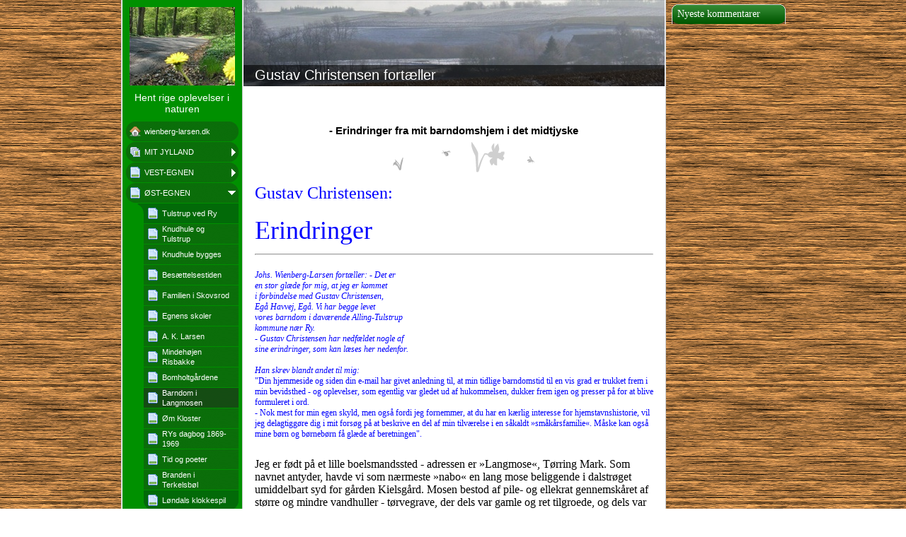

--- FILE ---
content_type: text/html
request_url: https://wienberg-larsen.dk/23966544.html
body_size: 26598
content:

<!DOCTYPE HTML PUBLIC "-//W3C//DTD HTML 4.01 Transitional//EN" "http://www.w3.org/TR/html4/loose.dtd">
<html class="fullHeight" lang="da-DK" dir="ltr">
	<head>
		<title>Barndom i Langmosen - www.wienberg-larsen.dk</title>
			<meta http-equiv="content-type" content="text/html;charset=UTF-8">
		<meta http-equiv="Pragma" content="no-cache">
		<meta http-equiv="Expires" content="-1">
		<meta http-equiv="imagetoolbar" content="no">
		
        <link rel="canonical" href="https://www.wienberg-larsen.dk/23966544">
		
		
        











<link rel="manifest" href="/manifest.json">
<link rel="yandex-tableau-widget" href="/yandex-browser-manifest.json">

		
		<meta content="123hjemmeside.dk" property="og:site_name"><meta content="1280" property="og:image:width"><meta content="1280" property="og:image:height"><meta content="Barndom i Langmosen - www.wienberg-larsen.dk" property="og:description"><meta content="images/i286260064294548822._szw1280h1280_.jpg" property="og:image:url"><meta content="images/i286260064294548903._szw1280h1280_.jpg" property="og:image:url">
				<meta name="description" content="Barndom i Langmosen - www.wienberg-larsen.dk">		

		
		<link rel="stylesheet" type="text/css" media="all" href="css/global.css">
<link rel="stylesheet" type="text/css" media="all" href="CssForwarder_2.css">
<!--[if lt IE 7]>
<link rel="stylesheet" type="text/css" media="all" href="/userpages/pages/CssForwarder.css?location=root&amp;style=stdButton_ie6.css&amp;version=1.1.0" />
<![endif]-->
<link rel="stylesheet" type="text/css" media="all" href="CssForwarder_1.css">
<link rel="stylesheet" type="text/css" media="all" href="CssForwarder.css">
<!--[if lt IE 7]>
<link rel="stylesheet" type="text/css" media="all" href="/userpages/pages/CssForwarder.css?location=userpages&amp;style=usermenu_rounded_ie6.css&amp;version=1.1.0" />
<![endif]-->
<!--[if lt IE 8]>
<link rel="stylesheet" type="text/css" media="all" href="/userpages/pages/CssForwarder.css?location=userpages&amp;style=usermenu_ie7.css&amp;version=1.1.0" />
<![endif]-->
<link rel="stylesheet" type="text/css" media="all" href="CssForwarder_4.css">
<link rel="stylesheet" type="text/css" media="print" href="css/print.css">
<link rel="stylesheet" type="text/css" media="all" href="css/jquery.fancybox-2.1.5.css">
<link rel="stylesheet" type="text/css" media="all" href="css/player.css">
<link rel="stylesheet" type="text/css" media="all" href="DynamicBackground.css">
<link rel="stylesheet" type="text/css" media="all" href="CssForwarder_7.css">
<link rel="stylesheet" type="text/css" media="all" href="usercss_49.css">
<link rel="stylesheet" type="text/css" media="all" href="css/pagecomments.css">
<!--[if lt IE 7]>
<link rel="stylesheet" type="text/css" media="all" href="/c/css/pagecomments_ie6.css?_v=2ecfc6a1c53ae2bd0b8618296712ca55" />
<![endif]-->

		<script type="text/javascript" src="js/jquery-1.6.1.min.js"></script>
<script type="text/javascript" src="js/jquery-migrate-1.2.1.min.js"></script>
<script type="text/javascript" src="js/simplesite.util.browserdetect.js"></script>
<script type="text/javascript" src="js/simplesite.util.email.js"></script>
<script type="text/javascript" src="js/public-1.4.0.js"></script>
<!--[if lt IE 7]>
<script type="text/javascript" src="/css/unitpngfix-1.0.2.jsx"></script>
<![endif]-->
<script type="text/javascript" src="js/userpages_showpage.js"></script>
<script type="text/javascript" src="js/jquery.fancybox.pack-2.1.5.js"></script>
<script type="text/javascript" src="js/jquery.corner.min.js"></script>
<script type="text/javascript" src="js/pagecomments.js"></script>
<script type="text/javascript" src="js/jquery.cookies.2.1.0.min.js"></script>
<script type="text/javascript" src="https://www.google.com/recaptcha/api.js?render=explicit&amp;hl=da"></script>

		
	</head>
	<body bgcolor="white" topmargin="0" leftmargin="0" marginheight="0" marginwidth="0" onload="InitOnLoad()" class="fullHeight">  
	<form method="post" action="/userPages/pages/ShowPage.aspx" id="Form1" class="fullHeight">
<div class="aspNetHidden">
<input type="hidden" name="__VIEWSTATE" id="__VIEWSTATE" value="/wEPDwUKMTY2NDEzMjMwNA8WBB4LUmVxdWVzdERhdGEylQ4AAQAAAP////[base64]/////wkFAAAABfr///8vZWxrLmhwLlRlbXBsYXRlSW50ZXJmYWNlTGlicmFyeS5IYW5kbGluZ09wdGlvbnMBAAAAB3ZhbHVlX18AEAQAAAAAAAAAAAAAAAD/////AP///////////////[base64]////8PZAICD2QWBmYPFQEAZAIBD2QWBGYPFQITbWVudWl0ZW1fcGhvdG9hbGJ1bQZjbG9zZWRkAgEPFQELTUlUIEpZTExBTkRkAgMPFgIfBgL/////D2QCAw9kFgZmDxUBAGQCAQ9kFgRmDxUCDm1lbnVpdGVtX2JsYW5rBmNsb3NlZGQCAQ8VAQpWRVNULUVHTkVOZAIDDxYCHwYC/////[base64]/////D2QCBg9kFgZmDxUBAGQCAQ9kFgRmDxUCDm1lbnVpdGVtX2JsYW5rBmNsb3NlZGQCAQ8VARlGT0xLLCBGJiMxOTg7IG9nIEJJTExFREVSZAIDDxYCHwYC/////w9kAgcPZBYGZg8VAQBkAgEPZBYEZg8VAhNtZW51aXRlbV9waG90b2FsYnVtBmNsb3NlZGQCAQ8VARJSWS1LTEFTU0VOIDE5NTYtNTdkAgMPFgIfBgL/////D2QCCA9kFgZmDxUBDm1lbnVfbGFzdF9pdGVtZAIBD2QWBGYPFQISbWVudWl0ZW1fY29udGFjdG1lBmNsb3NlZGQCAQ8VAQdLb250YWt0ZAIDDxYCHwYC/////[base64]/[base64]/[base64]/[base64]/[base64]/DzEnZA==">
</div>

		
		
		
		<div id="wrapper" class="wrapper fullHeight">
			<div class="centerPage fullHeight">
				<table id="centerTable" border="0" cellspacing="0" cellpadding="0" height="100%">
				<tr>
					<td class="fullHeight" valign="top">
						<table width="939" height="100%" border="0" cellspacing="0" cellpadding="0">
							<tr>
								<td id="centerTableContentCell" class="fullHeight" valign="top">
									<table id="centerTableContentTable" width="770" border="0" bgcolor="white" cellspacing="0" cellpadding="0" height="100%">
									<tr>
										<td valign="top" bgcolor="#cccccc" width="1"><img src="images/1x1pix_trans.gif" alt width="1" height="1" border="0"></td>
										<td valign="top" bgcolor="white" width="1"><img src="images/1x1pix_trans.gif" alt width="1" height="1" border="0"></td>
										
<td class="noprint" valign="top" bgcolor="009000" width="169">
<div class="menuPlace user_menu_container ">
		<div id="menutop">
		<img class="cmppicture" style="position: relative; top: 0; left: 0;" name="menu1_menupicture" id="menu1_menupicture" src="images/i286260064245383596._szw149h112_.jpg" border="0" align="top">
		
		<div class="menuTxt oneLineSpace"><span id="menu1_lbTitle">Hent rige oplevelser i naturen</span></div></div>
		
	<ul>

	<li class="menu_first_item">
<div class="menuitem_frontpage"><a class href="23966557.html"><span class="text_holder"><span>wienberg-larsen.dk</span></span></a></div>
	
	</li>

	<li class>
<div class="menuitem_photoalbum"><a class="closed" href="23966523.html"><span class="text_holder"><span>MIT JYLLAND</span></span></a></div>
	
	</li>

	<li class>
<div class="menuitem_blank"><a class="closed" href="23966551.html"><span class="text_holder"><span>VEST-EGNEN</span></span></a></div>
	
	</li>

	<li class=" menu_opened_item">
<div class="menuitem_blank"><a class="opened" href="23966536.html"><span class="text_holder"><span>&#216;ST-EGNEN</span></span></a></div>
	
		<ul>
		<li class="submenu_first_item">
<div class="menuitem_maps"><a class href="28599673.html"><span class="text_holder"><span>Tulstrup ved Ry</span></span></a></div></li><li class>
<div class="menuitem_blank"><a class href="23966539.html"><span class="text_holder"><span>Knudhule og Tulstrup</span></span></a></div></li><li class>
<div class="menuitem_blank"><a class href="23966530.html"><span class="text_holder"><span>Knudhule bygges</span></span></a></div></li><li class>
<div class="menuitem_standardpage"><a class href="26666008.html"><span class="text_holder"><span>Bes&#230;ttelsestiden</span></span></a></div></li><li class>
<div class="menuitem_blank"><a class href="23966529.html"><span class="text_holder"><span>Familien i Skovsrod</span></span></a></div></li><li class>
<div class="menuitem_blank"><a class href="23966540.html"><span class="text_holder"><span>Egnens skoler</span></span></a></div></li><li class>
<div class="menuitem_blank"><a class href="23966528.html"><span class="text_holder"><span>A.  K.  Larsen</span></span></a></div></li><li class>
<div class="menuitem_blank"><a class href="23966547.html"><span class="text_holder"><span>Mindeh&#248;jen Risbakke</span></span></a></div></li><li class>
<div class="menuitem_blank"><a class href="23966542.html"><span class="text_holder"><span>Bomholtg&#229;rdene</span></span></a></div></li><li class="selected">
<div class="menuitem_blank"><a class href="23966544.html"><span class="text_holder"><span>Barndom i Langmosen</span></span></a></div></li><li class>
<div class="menuitem_blank"><a class href="23966537.html"><span class="text_holder"><span>&#216;m Kloster</span></span></a></div></li><li class>
<div class="menuitem_blank"><a class href="26804649.html"><span class="text_holder"><span>RYs dagbog 1869-1969</span></span></a></div></li><li class>
<div class="menuitem_blank"><a class href="26666018.html"><span class="text_holder"><span>Tid og poeter</span></span></a></div></li><li class>
<div class="menuitem_blank"><a class href="23966534.html"><span class="text_holder"><span>Branden i Terkelsb&#248;l</span></span></a></div></li><li class="submenu_last_item">
<div class="menuitem_blank"><a class href="26666015.html"><span class="text_holder"><span>L&#248;ndals klokkespil</span></span></a></div></li>
		</ul>
		
	</li>

	<li class>
<div class="menuitem_blank"><a class="closed" href="24155281.html"><span class="text_holder"><span>TONER og TAKT</span></span></a></div>
	
	</li>

	<li class>
<div class="menuitem_blank"><a class="closed" href="24155280.html"><span class="text_holder"><span>FOLK, F&#198; og BILLEDER</span></span></a></div>
	
	</li>

	<li class>
<div class="menuitem_photoalbum"><a class="closed" href="24070187.html"><span class="text_holder"><span>RY-KLASSEN 1956-57</span></span></a></div>
	
	</li>

	<li class="menu_last_item">
<div class="menuitem_contactme"><a class="closed" href="24155262.html"><span class="text_holder"><span>Kontakt</span></span></a></div>
	
	</li>

	</ul>

		


		
		<table>
            <tr align="left"> 
                
              <td align="left">
              
              <style> 
                    .imgbottombanner 
                    {
                        display: block;
                        height: 49px;
                        width: 149px;
                        background-image: url('images/da-DK_logo-banner-dark.png');
                    }
                </style>
              </td>
            </tr>
		</table>

		

	

	

	

	

	

	


	</div>
</td>
					
										

				<!-- <div id="_ctl0_pnlMainTemplate">
	 -->
					<td valign="top" bgcolor="#cccccc" width="1"><img src="images/1x1pix_trans_1.gif" alt width="1" height="1" border="0"></td>
					<td valign="top" bgcolor="white" width="1"><img src="images/1x1pix_trans_1.gif" alt width="1" height="1" border="0"></td>
					<td valign="top" class="tmpMain user_content user_content_lightbg ">
					<div class="tmpMainBox">
						<div class="user_top">
							<div class="div_outer">
								<div class="div_middle">
									<h1 class="div_inner user_title">
										Gustav Christensen fort&#230;ller
									</h1>
								</div>
							</div>
							<div class="user_top_bg"></div>
							<div class="user_top_image"></div>
						</div>
						<div class="twoLineSpace"></div>
						


						<div class="twoLineSpace"></div>
							<div class="tmpMainPicBox">
								<div class="tmpMainPicSubBox">
									<h2 class="tmpMainRow1">
										- Erindringer fra mit barndomshjem i det midtjyske
									</h2>
								</div>
							</div>
							<div class="user_divider_box"><div class="user_divider"></div></div>
							<div class="tmpMainPicBox">
								<div class="tmpMainPicSubBox">
									<div class="tmpMainRich"><span class="rtbBox">
		<p>
				<font class="rtb4">
						<font color="#0000ff">
								<font face="Georgia">
										<font class="rtb5">Gustav Christensen:</font>
										<br>
										<br>
										<font class="rtb6">Erindringer</font>
								</font>
						</font>
				</font>
		</p>
		<p>
				<font color="#0000ff" face="Georgia">
				</font>
		</p>
		<font color="#0000ff" face="Georgia">
				<hr>
				<br>
		</font>
		<font color="#0000ff">
				<font face="Georgia">
						<font class="rtb3">
								<i>Johs. Wienberg-Larsen fortæller: - Det er<br>en stor glæde for mig, at jeg er kommet<br>i forbindelse med Gustav Christensen,<br>Egå Havvej, Egå. Vi har begge levet<br>vores barndom i daværende Alling-Tulstrup<br>kommune nær Ry.<br>- Gustav Christensen har nedfældet nogle af<br>sine erindringer, som kan læses her nedenfor.<br><br>Han skrev blandt andet til mig:</i> <br>"Din hjemmeside og siden din e-mail har givet anledning til, at min tidlige barndomstid til en vis grad er trukket frem i min bevidsthed - og oplevelser, som egentlig var gledet ud af hukommelsen, dukker frem igen og presser på for at blive formuleret i ord.<br>- Nok mest for min egen skyld, men også fordi jeg fornemmer, at du har en kærlig interesse for hjemstavnshistorie, vil jeg delagtiggøre dig i mit forsøg på at beskrive en del af min tilværelse i en såkaldt »småkårsfamilie«. Måske kan også mine børn og børnebørn få glæde af beretningen". </font>
				</font>
		</font>
		<p>
				<br>
				<font face="Georgia">
						<font color="#000000" class="rtb4">Jeg er født på et lille boelsmandssted - adressen er »Langmose«, Tørring Mark. Som navnet antyder, havde vi som nærmeste »nabo« en lang mose beliggende i dalstrøget umiddelbart syd for gården Kielsgård. Mosen bestod af pile- og ellekrat gennemskåret af større og mindre vandhuller - tørvegrave, der dels var gamle og ret tilgroede, og dels var så nye, at de stadig var i brug. Som yngste barn - efternøler - i en søskendeflok på 6 blev jeg bestandig belært om, hvor farlig mosen var. Alligevel er jeg plumpet i et par gange - jeg kan næsten smage det rødbrune mosevand endnu. <br>Min mor hed Ane Marie Sørine Christensen f. Sørensen. Hun var opvokset på stedet hos sine bedsteforældre som »uægte« barn af datteren Maren. Der kom også en søn til med samme status som min mors. Jeg husker min bedstemor som en rigtig sød - om end ret bestemt - dame, der, så langt jeg kan mindes, var et særdeles aktivt medlem af Frelsens Hær i Århus!<br>Jeg var helt sikkert hendes »kæledægge« - måske fordi hun øjnede visse muligheder for, at hendes yngste barnebarn kunne »blive til noget«. Hun forærede mig min første violin, da jeg var 8-9 år. Og senere, da hun ikke længere kunne klare grebene, fik jeg som teenager hendes guitar. Jeg er lidt glad for, at hun oplevede, at jeg fik fast ansættelse som lærer i Odense i 1953. <br>Min fars navn var Kristian Johannes Christensen. Han var på egnen kun kendt som Kristian Bødker (udtalt Bøker) - han var nemlig ældste søn af Rasmus Christensen, der som bødker i en menneskealder bl.a. fremstillede smørdritler til Søkilde Mejeri. Jeg har ofte som barn fået udpeget min fars fødehjem - et lille hus på østsiden af vejen over for mejeriet. Den dag i dag sidder altid i mit bælte den kraftige sølv(ur)kæde, som min bedstefar fik af mejeriet, da han havde leveret dritler i 25 (40?) år. Nu passer den hele tiden godt på min kære lommekniv! <br>Mine forældre blev gift i en meget ung alder - de var vist under 20 år. Mon ikke min ældste søster var på vej? De havde en meget hård tid de første år - bl.a. blev min far indkaldt som soldat, og da det jo var under 1. verdenskrig lå han inde i flere år med tjeneste hos den såkaldte sikringsstyrke. Senere overtog de stedet Langmose, og jeg har ladet mig fortælle, at de i løbet af tyverne ved hårdt slid fik oparbejdet et lille mønsterlandbrug - far havde på et vist tidspunkt 8 køer! Far kørte også i den periode mælk til Søkilde alle ugens dage. Imidlertid blev far og mor indfanget af den indremissionske vækkelse, der i de år gik over landet.<br>Én af sognets store gårdmænd bebrejdede da min far, at han kørte mælk på helligdagen, og så måtte det jo nødvendigvis stoppe! Dermed forsvandt en god indtægtskilde for et lille brug, og det begyndte at gå ned ad bakke - kulminerende i tredivernes krisetid, som jeg så tydeligt selv har oplevet. <br><br><font class="rtb5">Skolen i Vennely<br></font>Min skoletid tog sin begyndelse april 1939 i »betteklas« på Javngyde (Jaungyde) Markskole, der lå ved et lille vejkryds kaldet Vennely. Ud over skolen var her en købmandshandel, en smedje og en telefoncentral. De 2 km mellem hjemmet og skolen blev tilbagelagt til fods - på udturen mødte jeg som regel mine to yngste søstre for hjemadgående. De gik i »storeklas« på den tid. Vores lærer hed Alfred Christensen, og han havde hvervet som kirkesanger i Tulstrup Kirke, hvor lærer Per Sørensen fra Javngyde var organist. </font>
						<br>
				</font>
		</p>
		<font color="#0000ff" face="Georgia">
				<hr>
		</font>
</span>
									</div>
									<div class="twoLineSpace"></div>
									<span id="_ctl0_autoName_1__ctl0_autoName_3_PictureShowCont1_picText" class="cmpPictureSubtitle invisible" data-imageid="_ctl0_autoName_1__ctl0_autoName_3_PictureShowCont1" data-sitever="DK">Gustav p&#229; arbejde i t&#248;rvene - sammen med to nabodrenge.
</span><img class="cmppicture" style="position: relative; top: 0; left: 0;" name="_ctl0_autoName_1__ctl0_autoName_3_PictureShowCont1" id="_ctl0_autoName_1__ctl0_autoName_3_PictureShowCont1" src="images/i286260064294548822._szw530h275_.jpg" border="0" align="top" data-bigimage="images/i286260064294548822._szw1280h1280_.jpg">


									<div class="tmpMainPicText">Gustav p&#229; arbejde i t&#248;rvene - sammen med to nabodrenge.

									</div>
								</div>
							</div>
							<div class="twoLineSpace"></div>
						
<!-- Skin: temp -->


						<div class="twoLineSpace"></div>
							<div class="tmpMainPicBox">
								<div class="tmpMainPicSubBox">
									<h2 class="tmpMainRow1">
										Husker pastor Wienberg
									</h2>
								</div>
							</div>
							<div class="user_divider_box"><div class="user_divider"></div></div>
							<div class="tmpMainPicBox">
								<div class="tmpMainPicSubBox">
									<div class="tmpMainRich"><span class="rtbBox">
		<font class="rtb4">
				<p>
						<font color="#000000" face="Georgia">Selv om hjemmets »åndelige næring« mest blev indtaget i Tørring Missionshus og senere fordøjet ved »samtalemøder« rundt om i hjemmene, havde mine forældre stor veneration over for kirken, og vi kom der meget ofte. Derfor husker jeg fra den tid pastor Ernst J. Wienberg.<br>Wienberg var jo vores sognepræst, og jeg har en nogenlunde klar erindring om, at han interesserede sig for vandrebevægelsen - de såkaldte »vandrefugle«. Jeg mener også at kunne huske, at Knudhule Vandrehjem blev skabt af ham - vi badede jo i søen lige overfor om aftenen i sommertiden. <br>Jeg har endnu min originale dåbsattest udfyldt og underskrevet af sognepræst Ernst J. Wienberg. Tydeligt i min erindring står den sørgelige nyhed om hans død. Stor var bekymringen i mit hjem for enken, Elly, og de fire børn. Og så ventede hun oven i købet en lille. Hvor lang tid der gik, ved jeg ikke, men »sorg blev til glæde vendt«, da det blev kendt, at barnet skulle op til »Ejnar Larsens«, der jo ikke selv var blevet velsignet med børn.<br>Charlotte og Ejnar Larsen kendte jeg udmærket - bl.a. fra samtalemøderne. Ejnar Larsen husker jeg som en stor, rar og sindig mand, hvis sprog bestandig forblev en gåde for mig. Jeg oplevede det vist som en slags fynsk. Men når jeg genkalder mig det i dag, vil jeg snarere tro, at han talte en nordenfjords dialekt. Konen husker jeg ikke så nøje.<br>Forbindelsen med »kredsen« i Alling-Tulstrup sogn blev svagere, da vi senere flyttede til Ry.<br><br><font class="rtb5">Mit barndomshjem</font><br>I mit hjem blev der talt et sprog, der vel kan betegnes som bredt midtjysk. Mest karakteristisk er det nok, at »ikke« hed »it« - og ikke som længere vestpå »æ« og nordpå det dybe »a«. Dialekten er ikke så forskellig fra den, jeg bruger, når jeg taler med indfødte her fra egnen omkring Egå - selvfølgelig mest folk på min egen alder eller ældre. I de situationer er det dejligt, at man aldrig har glemt sit egentlige »modersmål«.<br>De forskellige lokaliteter i hjemmets nærmeste omgivelser havde bestemte navne, som sikkert kun hjemmets indvånere helt forstod. Det lød jo flot, når vi sagde »omme i plantagen«. Den bestod såmænd kun af tre rækker elmetræer - ganske vist af en anseelig størrelse - plantet tæt op ad kostalden som læ mod den ofte barske vestenvind. Udtryk som »henne ved den store sten« - vi havde også noget, der hed »den bette sten« - er straks mere forståelige selv for udefra kommende. Når vi snakkede om »kjelden« (kilden?), mente vi den gamle, åbne brønd, som lå i hjørnet af toften - nu kun hjemsted for tudser og myggelarver, men stadig et farligt sted, som var absolut forbudt område for små børn. Benævnelsen »ved masten« har sin forklaring i det forhold, at vores nærmeste nabo - et lille gartneri midt i mosen - havde telefon og følgelig en telefonmast placeret i skellet op til markvejen, som førte om til os. Hos os var der hverken telefon eller »elektrisk« - vi klarede os fint med petroleum og adgang til naboens telefon i nødstilfælde.<br><br><font class="rtb5">I »krummet«</font><br>»Henne ved huset« er absolut uforståeligt, når man tænker på de faktiske forhold. En 2-300 meter henne ad markvejen - i »krummet« - med mosen til syd og bakken i nord lå en lille jordlod, hvor vi om sommeren plukkede jordbær og hindbær, og hvor der kunne avles en smule kartofler til spisebrug. Her havde vist ligget et hus - efter sigende min tipoldefars oprindelige hjem - sidst brugt som en slags aftægtsbolig, efter at min oldefar havde rejst de tre små længer, som ejendommen dengang bestod af. Der var stort set ingen spor efter huset, men navnet var blevet hængende.<br>Vi skulle »hen til huset« - min mor og jeg. Jeg har vel været 4-5 år. Og vi skulle hente kartoflerne til middagsmaden. Gartnerens Ragnhild kom forbi, og noget har der vel altid været at snakke om - i hvert fald var jeg en stund overladt til eget tidsfordriv. Det bestod i at hugge den spidse greb i jorden og trække den op igen i en så hurtig takt som muligt - selvfølgelig med det resultat, at en af grebens grene smuttede ned og op igennem min højre fod - og den nye, brune gummisko. Konerne blev vel en anelse chokerede, og foden blev kigget efter - én lille rød plet for oven og én nedenunder var, hvad der kunne ses. »Den har heldigvis ikke ramt benet« blev der vist sagt, og »gummisålen har nok renset spidsen«. Da vi kom hjem med kartoflerne fik jeg rigeligt med lapissalve på og en forbinding om foden. Jeg mindes ikke at have været »til doktors«.<br>Men eftervirkningerne var nu ret voldsomme. I lang tid kunne jeg ikke støtte på højre fod og var derfor henvist til at humpe rundt inde i huset - hvilket var ret kedeligt. Det var i høstens tid. Vi havde kun slåmaskine, men naboen bag bakken mod syd havde netop anskaffet en selvbinder, og da han jævnligt fik lov til at gå på jagt i vores roemark, var han så flink at assistere med høstning af både byg og rug på vores små stykker. Ingenting kunne man følge med i fra stuehusets vinduer, men jeg måtte nødvendigvis opleve det moderne vidunder, der larmede rundt på marken med hele tre heste for. Min mor, der altid har haft sans og fornemmelse for andres behov, fandt på råd. Den gamle barnevogn, der ellers for altid var sat på loftet, kom frem igen. Jeg måtte lide den tort - skubbet og trukket af storesøstrene og drillet som »bette dengse« - at sidde sammenfoldet i et for længst kasseret køretøj for at kunne få tilfredsstillet min nysgerrighed over for den moderne teknik. Oplevelsen var heldigvis stor nok til at bære forsmædelsen - og nysgerrigheden har aldrig forladt mig.<br><br><font class="rtb5">Cyklen</font><br>Jeg skulle lære at cykle. Det har nok været et års tid senere, og »tøserne« - det kaldte jeg dem, som gengæld for »dengse« - havde forlængst tilegnet sig denne færdighed. Vi havde ingen cykler selv, så hjælpemidlet var en stor, rusten damecykel, hvis styr kun havde svage antydninger af en tidligere forkromning og som absolut ikke havde mindste rest tilbage af håndtag. Den var naturligvis alt for stor - sadlen kunne ikke nås, pedalerne var for lange til de korte ben, og styret kunne kun holdes med et krampagtigt »underhåndsgreb«. Stående på pedalerne med én af tøserne som balanceholder gik det frem og tilbage ad den hullede markvej - nogenlunde, indtil farten på et tidspunkt blev for høj. Jeg fik en fornemmelse af, at sikkerhedsgrebet - trods højtidelige løfter - var sluppet. Jeg måtte se efter, og det medførte, som man kan sige sig selv, et styrt.<br>Et styrt, som skulle vise sig at være mere uheldigt end som så. Styret var røget ind i munden med det resultat, at mundvigen var flækket et par centimeter op ad kinden. Denne gang måtte vi »til doktors« - hvordan vi kom til Laasby, husker jeg ikke. Det har nok været bag på mors cykel eller på stangen hos far. Men jeg husker, at det gjorde helvedes ondt, da doktoren satte kinden sammen med klemmer. <br>Det blev en tid fuld af prøvelser. Min mund var kun en lille revne i venstre side, og enhver tyggebevægelse var udelukket. Synke kunne jeg næsten ikke, fordi det gjorde ondt i halsen. Ikke engang en ske kunne komme ind i munden, så min mor måtte igen finde på noget.<br>»Han skal jo have næring«, tror jeg hun sagde. Søstrene ejede et dukkestel, og kaffekanden herfra blev min redning. Tuden kunne komme ind, og forskellige søberetter blev opfundet - Mariekiks opblødt i vand eller mælk, havresuppe tilsat frugtsaft, kartoffelmos rørt op med lidt suppe og andre lidet spændende retter måtte jeg døjes med i lang tid. Det var ikke sjovt, når man kunne høre de andre knase sværen fra det stegte flæsk.<br>Om søndagen, hvor vi ofte fik hanekylling, var det ekstra slemt. Jeg holdt meget af lever, hjerte og kråse - for ikke at tale om kyllingelår. Og når disse herlige ting først måtte findeles og siden røres op til flydende kost, der kunne suges ind - ja, så gik fornøjelsen fløjten.<br>Doktoren havde lavet et fint stykke håndværk, viste det sig. Der blev stort set intet synligt ar efter klemmerne - kun indvendigt kan jeg den dag i dag mærke en lille forskydning, hvor flængen er groet sammen. Værre var det, at smerterne i halsen viste sig at stamme fra et grimt sår, som ingen havde været opmærksom på i skyndingen. Cykelstyret havde altså været længere inde - derinde, hvor det er særdeles ubehageligt at blive penslet med brintoverilte! Men det blev gjort trods voldsomme protester, indtil også det sår var helet.<br><br><font class="rtb5">Mosen</font><br>I mosen var der masser af liv - både over og under vandet. Jeg interesserede mig tidligt for alt levende. Fangede haletudser og salamandre, kiggede på rygsvømmere, vandkalve og guldsmedelarver, opfostrede en stakkels krageunge, der var faldet ud af reden, sneg mig så tæt på storken, at jeg kunne se den blinke med øjnene og så videre.<br>Jeg har nok været omkring 6 år - det var i hvert fald inden skolealderen - da jeg begyndte at spekulere på, om der mon var fisk i de gamle tørvegrave. Ingen kunne svare på mine spørgsmål om det emne, så jeg besluttede mig til selv at finde ud af det. Det blev starten på en livslang interesse for fisk og fiskeri. På en landejendom kan man jo altid få fat i en stump kyllingetråd, noget ståltråd og et godt langt stykke tækkegarn - udlængerne var jo tækket med stråtag. Af disse materialer fik jeg lavet mig et redskab, som jeg kaldte en ruse. Det var nu nærmest kun en pose på størrelse med dem, vi i dag bærer hjem fra brugsen. Så med rusen i den ene hånd og en gammel honningspand i den anden - som lystfisker er man altid optimist - af sted til et forud bestemt vandhul, som jeg mente havde en tilpas størrelse og dybde, og hvor man med rimelig sikker grund under fødderne kunne komme helt ud til kanten.<br><br><font class="rtb5">Lystfiskerglæder</font><br>Rusen blev slynget så langt ud som muligt og forsigtigt trukket hjem igen efter at være sunket ned til bunden. Der var ikke kastet mange gange, før den første fisk sprællede i posen. Oh, hvilken fryd!<br>Ingen lystfiskeroplevelse har vel siden været større. En flot karusse, så smuk som en guldfisk, blev forsigtigt lempet over i honningspanden, hvor den snart fik selskab af et par stykker mere.<br>Det var en stolt fisker, der vendte hjem med fangsten, og jeg fik vel også et par anerkendende ord for min opfindsomhed - men mest husker jeg bebrejdelserne for ulydighed - jeg måtte jo ikke færdes alene i mosen. Men fiskene blev en skuffelse. Jeg havde vist forestillet mig, at jeg i lang tid kunne have samme glæde af dem, som jeg havde haft af haletudserne og krageungen. Men nej. Efter en times tid lå de til min store undren og ærgrelse med bugen i vejret, og jeg måtte modstræbende smide den ud til hønsene.<br>Et par år eller tre senere havde jeg i én af min søsters skolebøger set en tegning af en fiskekrog. Jeg brugte en knappenål til at lave en efterligning, skar mig en hasselkæp, som forsynet med kinesertråd og korkprop fra en eddikeflaske gjorde fyldest som min første fiskestang, gravede regnorm op og drog så af sted til Knudå - her mente jeg, at der måske kunne fanges fisk. Det kunne der ikke, og fiskeriet fik lov at hvile, indtil jeg senere kom til at bo ved Knudsø. <br><br></font>
				</p>
				<p>
						<font color="#000000" face="Georgia">Så langt fra alfarvej som vi boede, havde vi ikke megen kontakt til omverdenen. Selvfølgelig var der ingen radio i hjemmet, så vi måtte nøjes med, hvad vi kunne få ud af den daglige avis, Silkeborg Avis, som med posten nåede frem til os med en dags forsinkelse. Den blev bragt af Post Matisen - hans rigtige navn var vist Mathiasen - som fra Laven Station havde den lange rute ud forbi os.<br>Netop forbi, for han skulle ikke bringe posten helt til døren. Halvvejs fremme på sydsiden af mosen havde vi en postkasse. På en pæl var anbragt en simpel trækasse med et låg, hvis hængsler var et par remmestykker fra et gammelt seletøj. Det var min opgave fra bryggerstrappen at holde øje med posten, når han med den tunge posttaske over skulderen dukkede frem bag bakkekammen følgende et markskel ad noget, der efterhånden var kommet til at ligne en sti. Cyklen havde han anbragt ved en nabogård. Den var for besværlig at slæbe med til Langmosen, hvor der kun var os, gartneren Christian Balle, Anton Olsens, Karl Petersens og på tilbagevejen til cyklen Viggo Balles, der skulle betjenes.<br>Hvis jeg var hurtig, kunne jeg nå frem til postkassen samtidig med Matisen. Det ville jeg gerne, for han var sådan en rar mand, der godt kunne give sig tid til en lille snak. Han havde næsten altid noget spændende at fortælle fra sin tur, og ud over avisen var der måske også post, der kunne bringe et pust med fra den store verden.<br>Den helt store dag oprandt en gang om året i begyndelsen af november. Den dag, da Matisens taske var ekstra proppet, fordi han medbragte julekataloget fra »Dahls Varehus«. Den tryksag var der næsten kamp om derhjemme, og mangen vinteraften gik med at studere alle de herlige sager, man kunne få, hvis man altså havde råd.<br>Det havde vi ikke! For der var også ind imellem anden post - post, som jeg hadede at bære hjem. Jeg har mange gange været fristet til at smide et brev med rude - særlig, hvis det var en blå konvolut - i mosen. Men jeg gjorde det heldigvis aldrig. Jeg vidste, at kuvertens indhold ville give anledning til stor diskussion mellem mine forældre. Jeg tror egentlig ikke, at de skændtes, men når bølgerne gik højt, blev det af en lille purk opfattet som skænderi - og hvis mor og far var uvenner, kom utrygheden og angsten for, at hele ens verden skulle falde sammen.<br>Det var trange tider i den del af trediverne, som jeg husker. Vi var engang kommet i gæld til mølleren i Tørring for noget såsæd og vist også kraftfoder til køerne. Samtidig var der »termin«, og jeg forstod, at nu skulle gælden betales, hvis ikke vi skulle væk fra ejendommen. Vi havde ikke mange køer tilbage, men trods det så mine forældre kun én mulig løsning: En ko måtte sælges! Jeg husker endnu med gru, hvordan jeg havde det, da jeg så slagter Hartvig Jensen fra Tørring trække af sted med det kære dyr. Det var jo en bid af vores livsbetingelse, der forsvandt - om bag plantagen. Bedre blev det ikke, da min far, der bestemt ikke var noget handelstalent, fik hårde bebrejdelser af min mor for at have ladet koen gå for billigt.<br><br><font class="rtb5">Kærlige forældre</font><br>De økonomiske problemer i hjemmet og den disharmoni, som jeg følte, at de afstedkom, er sikkert årsag til det noget anstrengte forhold til penge, som jeg udviklede i de år.<br>Det var ikke ualmindeligt, at et fremmed menneske, som besøgte os - det kunne være en håndværker eller måske et familiemedlem - på et tidspunkt ville »gi’ knejten en skilling«. Da jeg selvfølgelig ikke havde hverken pung eller en sikker lomme, endte skillingen - som regel en 5-øre - gerne i min fars pung. Det fandt alle helt naturligt, hvad det selvfølgelig også var. Blot fik jeg den skøre ide, at det da vist aldrig blev mine penge.<br>Det var ganske uretfærdigt tænkt - jeg fik jo alle mine behov dækket af kærlige forældre. Både de materielle som mad, tøj, en is i ny og næ, et par bolcher hos købmanden osv. Og de emotionelle behov blev bestemt heller ikke forsømt. Men ikke desto mindre husker jeg tydeligt, at jeg engang, da tækkemanden spurgte, om jeg skulle have en 5-øre, frejdigt svarede: »Nei tak - a sammel it o peng«. Jeg gav vist også en begrundelse for det noget besynderlige udsagn. I hvert fald tog min far det meget fortrydeligt op, og jeg blev i stærke vendinger belært om, at så uopdragen kunne man ikke være.<br>Opdragelsen kunne godt være hård - som missionsfolk havde mine forældre meget faste principper for, hvad man kunne og ikke kunne. Men de fandt det ikke nødvendigt at gå over til »håndfaste metoder« - klø og lignende blev normalt ikke brugt. Kun et fast greb i overarmen, en kraftig sproglig revselse, der som regel indeholdt megen moralsk snak om forskellen på forkert og rigtigt, blev anvendt som midler til at lede os børn på rette vej. Jeg husker dog en enkelt episode som en undtagelse fra reglen. Det drejede sig om - én gang for alle - at slå fast over for mig, at man aldrig må lyve.<br>Jeg har nok kun været 3-4 år. Mor havde lånt en klat gær hos Gartnerens, og nu fik jeg den dejlige opgave at bringe det lånte tilbage. Det kunne give en rigtig god anledning til at lege lidt med Alfred - gartnerens ældste dreng, som var jævnaldrende med mig. Men da ens børn jo ikke skal være andre til besvær, havde jeg fået besked på kun at måtte blive der en halv time - med udtrykkelig ordre om selv at sige det til Ragnhild. Jeg har nok syntes, at så restriktiv behøvede man ikke at være, så uden at tænke på konsekvenserne meddelte jeg straks ved ankomsten, at jeg måtte blive i to timer. Vi havde en herlig leg, lige indtil den yngste af mine søstre kom for at hente mig. »Hvordan kunne du dog finde på det?« og »Du kan tro, mor er vred« og lignende, var hvad jeg måtte høre på vejen hjem. Allerede stortudende af anger og flovhed kastede jeg mig i skørterne på mor, der end ikke rejste sig op fra symaskinen, men blot med et raskt tag trak mine bukser ned og gav mig tre hårde klask i enden. Jeg tror, hun fældede en tåre, mens hun kort beordrede mig ind i seng - og der blev ved den lejlighed hverken sunget eller puttet.<br>Senere er jeg i min professionelle tilværelse ofte stødt på begrebet konsekvenspædagogik. Jeg sender så en tanke tilbage til barndommen og konstaterer for mig selv, at den form for pædagogik ikke er ny for mig.<br><br><font class="rtb5">- Hvad siger du så?</font><br>En anden episode endte noget dramatisk - ja, den kunne såmænd have udviklet sig til en tragedie. Det var på min 6 års fødselsdag - altså den 29. november 1937. Jeg havde fået lov til at invitere mine to bedste venner til fødselsdag. Alfred var ikke med, for jeg tror, at et mindre tiltalende træk hos mig var, at jeg følte mig overlegen i forhold til ham - og så bliver man jo ikke bedste venner. Nej, det var hans to fætre Jens Erik og Povl Verner Balle.<br>Povl Verner var lidt ældre end vi to andre, og han var rigtig spændende at komme sammen med. Han havde en utrolig fantasi og fandt altid på de mest eventyrlige lege, selv om de hjælpemidler, vi havde til rådighed, var yderst beskedne. Den dag havde de en gave med til mig - en lille børnekop dekoreret med et billede af Ole Lukøje. Jeg blev oprigtig glad for koppen, men jeg nåede ikke at sige tak, før mit sind gik i baglås. Det kræver en forklaring. Når jeg fik noget forærende, sagde min mor eller far altid helt automatisk: »Og hvad siger du så?« Jeg vidste godt, at det var for at lære mig, at man selvfølgelig altid skal sige tak - men det havde jeg jo lært for længe siden! Og jeg kunne ikke holde ud at høre den bemærkning mere, så da den også ved denne lejlighed blev udtalt, inden jeg var kommet mig over glæden og overraskelsen ved gaven, blev jeg helt blokeret og nægtede pure at sige det, der forventedes af mig. Det var frygtelig pinligt, men jeg tror ikke, at andre end jeg selv blev klar over, hvor smertefuldt det var for mig. Jeg var jo ikke i stand til at forklare nogen, hvad der egentlig var galt. Selv var jeg helt bevidst om det. Hvad skulle min mor - så vred som hun var - stille op mod den genstridige og tilsyneladende uopdragne unge. Man vil jo nødigt tabe ansigt og dermed demonstrere sin egen afmagt, når naboens børn er til stede, så der var kun ét at gøre: Jeg måtte tvinges. Trusler om at blive sat på loftet hjalp ikke, så derop måtte jeg. Op ad loftstrappen i bryggerset, gennem lemmen, som bestemt ikke var til at åbne ovenfra og så alene i det halvmørke loftsrum.<br>Det hjalp! Efter en tid var jeg mør og der kom et grådkvalt: »Jeg skal nok... jeg skal nok sige tak«. Så blev lemmen åbnet, jeg kom ned, og et »tak« blev fremstammet - jeg skulle oven i købet give hånd - og så var jeg tilgivet. Selv følte jeg hele seancen som et forsmædeligt nederlag. <br>Vi fik vel leget lidt, og på et tidspunkt trængte vi til at komme ud i den friske luft for at røre benene. Det var vinter. Et fint lag sne dækkede markerne, og frosten havde allerede forvandlet vandpytter og oversvømmelser til herlige glidebaner. Mosen var selvfølgelig forbudt, så en god stor »sø« i en lavning på pløjemarken blev valgt - her var jo næppe så dybt, at det kunne blive farligt.<br>Vi blev klogere. Et stykke fremme så jeg noget brunt stikke op gennem isen. I den tro, at det var en lille frossen top af pløjejorden, der var blevet synlig, styrtede jeg frem for at blive den første »på bjerget«. Men ak! Det brune var ikke jord, men blot en ansamling af brunfarvet skum. Og frosset skum er som bekendt ikke bæredygtigt! Jeg måtte en tur helt ned i det iskolde vand. Der var så dybt, at jeg ikke mærkede bunden. Men jeg har formodentlig sprællet heftigt med arme og ben i et forsøg på at holde fast i iskanten. Hvordan jeg kom op, husker jeg overhovedet ikke. Jeg var dog - og er den dag i dag - ikke spor i tvivl om, at det var vennerne, der havde fået tag i mig og på forunderlig vis fået bakset mig i land. Og sådan endte så den fødselsdag. <br><br><font class="rtb5">Kielsgårds tyr</font><br>Mine forældre havde ingen stor omgangskreds, og jeg husker ikke, at der blev dyrket nogen form for selskabelighed i hjemmet. Hvis vi endelig »havde fremmede«, var det mest familie på besøg, og der kunne gå lang tid imellem. Så var der selvfølgelig »samtalemøderne«, der gik på skift mellem de familier, der deltog i den specielle del af missionens virksomhed. Selv om der på egnen var mange missionsfolk, mener jeg, at det var ret få, der deltog i disse møder. Nogle af dem var ligesom mine forældre medlemmer af »Blå Kors«, som er navnet på den afholdsbevægelse, der er knyttet til Indre Mission. <br>Vores berøringsflade med omverdenen var altså ret beskeden - vi kom faktisk ikke sammen med nogen af naboerne - og følgelig havde jeg, med ganske få undtagelser, slet ingen anelse om, hvordan gårdenes og ejendommenes stuehuse så ud indvendigt. Det var overladt til fantasien. Mest fantasi var nok knyttet til den store gård, der var vores nabo mod nord. Kielsgård var, om ikke ligefrem en herregård, så dog en meget stor gård, og mine forestillinger om livet sådan et sted har helt sikkert været præget af både myter og fordomme. Vi måtte overhovedet ikke sætte vores ben på gården. Vi fik at vide, at tjenestekarlene nærmest var nogle tilfældige landstrygere, der for en kortere tid tjente til livets ophold på gården, og at de bestemt ikke var af »Guds bedste børn«. Denne fordom blev for os børn bekræftet ved en meget dramatisk hændelse, hvis billeder har brændt sig uudsletteligt fast i min bevidsthed.<br>Kielsgård lå, set fra os, oven for bakken. Der var en skrånende græsmark ned mod skellet ind til vores jord - et skel, der udgjordes af en dyb grøft, der nok i sin tid havde ledt overskydende vand bort fra en tidligere mergelgrav, der også lå i skellet. Græsmarken var naturligvis indhegnet - dog ikke på et lille stykke ved selve vandhullet. Kreaturerne skulle jo have adgang til vand. På vores side var der heller ikke noget hegn, men en flad nedkørsel, der blev brugt, når markvognen efter en tør sommer skulle en tur i vandet, for at hjulene ikke skulle falde fra hinanden. Ude på midten var mergelgraven efter sigende meget dyb - så dyb, at det ville være livsfarligt, om nogen forsøgte at bade i den.<br>Det var midt på sommeren og søndag eftermiddag. En af de dage, hvor luften står helt stille og dirrer af hede, og der ligger en varmedis hen over mark og mose. Vi, mine søstre og jeg, fik tiden til at gå med at plukke og spise lidt solbær og stikkelsbær. Enten var vore forældre ikke hjemme, eller også sov de til middag. På Kielsgårds jord på den anden side af grøften gik én af gårdens tyre nok så fredeligt og græssede. Det var vi jo vant til, så selv om vi vidste, at det var et farligt dyr, tog vi ikke særlig notits af det. Pludselig skete der noget. To af karlene - de har nok kedet sig sådan en søndag eftermiddag - kom ned langs hegnet og begyndte på det groveste at drille og genere tyren. Tyren blev selvfølgelig rasende og udstødte forfærdelige lyde, alt imens den med forbenene hvirvlede jord og græstotter op om ørerne på sig selv. Den ene af karlene, som åbenbart skulle vise sig over for den anden, kravlede over hegnet og gik som en anden tyrefægter frem mod det ophidsede dyr, som om han troede, at han med sit blik kunne paralysere fjenden. Jeg har nok i skræk kigget væk et øjeblik, for det næste, jeg husker, var lyden af et højt brøl udstødt af den unge mand. Jeg så til min rædsel, at han lå på jorden med tyren over sig, mens den anden karl stod udenfor og hjælpeløst så til. Hvem hjalp den arme stakkel, der var ved at blive stanget ihjel af en rasende tyr? Ja, på det tidspunkt var jeg ikke i tvivl om, at det var Vorherre selv, der greb ind! På forunderlig vis lykkedes det for dyrplageren at få fat i tyrens næsering. Ved hjælp af den fik han rejst sig op, og ganske langsomt med den passiviserede tyr ved hånden kunne han nu gå baglæns tilbage til hegnet, som han forcerede med et gesvindt spring.<br>Karlene fortrak, og vi åndede lettede op. Men for tidligt viste det sig. De kom igen, og denne gang bevæbnet med en lang stang, hvortil der var bundet en tøjrkølle. Med den gav de sig til at banke løs på tyren, indtil den trak sig lidt tilbage, så de ikke kunne nå den hen over hegnet. Atter forsvandt de - kun for kort tid efter at dukke op igen, og denne gang på hesteryg inde i selve indhegningen. Det blev en forfærdelig jagt. Tyren var åbenbart bange for hestene. Op og ned gik det langs hegnet. Snart var tyr og ryttere meget tæt på - helt nede ved vandhullet, hvor vi knapt kunne se dem for bevoksningen. Snart var de oppe bag bakkekammen, så vi kun kunne høre lyden fra den efterhånden udmattede tyr og de galoperende heste. Sidste gang, da det gik nedover, har tyren formodentlig været totalt udmattet. Den styrtede direkte ud i mergelgraven, hvor vi kunne høre, at den højlydt plaskede rundt. Vi var rædselsslagne ved tanken om, at den måske ville gå i land på vores side. Hvad kunne der ikke ske, hvis en ophidset tyr pludselig kom til at gå frit omkring. Karlene fik sig vist også en forskrækkelse - i hvert fald forsvandt de lige så hurtigt, som de var dukket op. Det havde nok ikke været populært på gården, hvis det var blevet kendt, hvad de havde bedrevet. Og tyren - ja den sjoskede heldigvis lidt efter roligt op på det tørre. På den rigtige side. <br>Da vi i hjemmet fortalte om dramaet, fik vi besked om, at vi ikke måtte fortælle det til nogen. Nu har jeg så gjort det alligevel!<br>Det var grusomt nogle få år senere at høre om, at gårdens ejer var blevet dræbt af en tyr, og man kunne selvfølgelig ikke lade være med at få tanken: Var det den samme tyr?<br><br><font class="rtb5">En kummerlig tid</font><br>Den sidste del af trediverne blev en kummerlig tid, og jeg har ikke mange glade mindelser fra den periode. Krisen, der ramte bredt i samfundet, men som nok især var barsk for de små selvstændige brug uden kapital til at stå imod med, strammede til, og hverdagen blev en ustandselig kamp for at klare gælden og samtidig skaffe mad på bordet. <br>Først min mor, men senere også min far, var tvunget til at søge lønnet arbejde uden for hjemmet. Det hjalp dem selvfølgelig til at kunne imødegå et totalt økonomisk sammenbrud, men samtidig betød det, at de i forvejen svigtende indtægter fra landbruget yderligere formindskedes, idet pasning af marker og dyr i nogen grad kom i anden række – der var simpelt hen ikke kræfter og tid nok. Man kan sige, at driften af ejendommen, der oprindelig udgjorde selve livsgrundlaget, blev sat på vågeblus i forventning om, at der måtte komme bedre tider. Det gjorde der imidlertid ikke – i hvert fald ikke så længe vi blev boende på stedet.<br>Min mor havde helt fra barnsben været dygtig til at sy. Hun havde en Singer symaskine af den slags, der kørte ved hjælp af en rem, et svinghjul og en vippepedal til fødderne. Jeg husker specielt, at hun syede utallige par kludesko til gavn og glæde for hele familien; men ud over det kom det meste af vores tøj til verden gennem symaskinen og mors snilde hænder. Det var oftest – i hvert fald for mit vedkommende – tale om omsyede bukser og trøjer, som vi havde overtaget fra mine ældre fætre i Ry og Laven.<br>Symaskinen opfattede jeg som et absolut uundværligt stykke inventar i hjemmet. Men også som et symbol på noget farligt – og spændende. Det skyldtes mine søstres emsige omsorg for, at jeg ikke kom dette monstrum for nært – og slet ikke, hvis jeg vovede mig op på bordet. Hvorfor? Jeg fik forklaret, at jeg som 2-årig i et ubevogtet øjeblik var tumlet ind over maskinen og havde pådraget mig en dyb flænge i panden. De kunne selv vise mig det T-formede ar, som jeg i øvrigt beholdt næsten frem til voksenalderen. Men symaskinens sindrige mekanik optog mig, og mor måtte forklare dens indretning så langt, som min barnlige forstand kunne følge med.<br>Min mors evner som syerske gjorde det naturligt for hende at søge arbejde på konfektionsfabrikken i Alderslyst. Hun tog den 15-20 km. lange tur frem og tilbage på cykel alle hverdage – dengang også på lørdage. Jeg tror nok, at jeg syntes det var synd for mor, og jeg er helt sikker på, at jeg følte det var synd for mig at skulle undvære mor så meget, for jeg var i de år forfærdelig "morsyg" og var vel også godt forkælet. For at være sikker på, at jeg havde noget at stå imod med i løbet af dagen, vækkede min mor mig hver morgen inden hun tog af sted med en stor tallerken havregrød med mælk, sukker og ribsgele – serveret på sengen, så jeg bagefter kunne trække dynen op omkring ørerne og sove videre til det blev lyst.<br>Da der kom hård vinter, blev det for strengt for mor, og hun var nødt til at bo i et billigt værelse i nærheden af fabrikken og kun om søndagen, kom hun hjem. Den daglige husholdning var dermed overladt til mine søstre og til min far, som bestemt ikke var nogen ørn til madlavning. Han skulle en gang lave pandesovs til det stegte flæsk, men kom uheldigvis til at bruge kartoffelmel i stedet for flormel. Enhver kan tænke sig til resultatet. <br>Det var også den vinter, hvor kartoffelkulen frøs, så kartoflerne blev søde og nærmest var uspiselige. Vi forsøgte os med kålrabi som erstatning. De andre kunne vel til nød spise lidt af roerne, men jeg kunne altså ikke få dem ned og måtte derfor nøjes med rugbrødsterninger, som dyppet i pandefedt sikkert nok har kunnet afgive tilstrækkelig næring.<br>Den yngste søster – hun har nok været 10-11 år – skulle passe potteplanterne og specielt sørge for at mors stolthed – en stor og gammel clivia – ikke fik frost. Det fik den. For den havde sin plads i vinduet i den pæne stue, som selvfølgelig ikke var opvarmet til daglig. Og planten var altså ikke blevet flyttet i tide. Min søster var ulykkelig og ville nærmest i panik forsøge at gøre skaden god igen, så hun tilførte i hast potten en rigelig portion kogende vand fra gruekedlen i komfuret. Hvis ikke væksten på det tidspunkt allerede havde tabt livsgnisten, så afgik den i hvert fald ved en hurtig – om end noget slatten – død.</font>
				</p>
		</font>
</span>
									</div>
									<div class="twoLineSpace"></div>
									<span id="_ctl0_autoName_1__ctl1_autoName_3_PictureShowCont1_picText" class="cmpPictureSubtitle invisible" data-imageid="_ctl0_autoName_1__ctl1_autoName_3_PictureShowCont1" data-sitever="DK">Jaungyde Markskole - Vennely Skole - blev oprettet 1891 for at aflaste T&#248;rring skole; den skulle d&#230;kke Langmose, en del af Tulstrup mark, samt Kilsg&#229;rd Teglv&#230;rk, M&#248;lle, Smedje samt Skovsrod &#248;st for Flensted-vejen. A. E. Christensen, (f. 1898) var l&#230;rer i Vennely 1928-42. Her &#230;gteparret Christensen omgivet af elever.
&#216;verste r&#230;kke fra venstre: 1. Marie S&#248;rensen, Tulstrup N&#248;rreg&#229;rd. 2. Anna Olsen. 3. Vibeke Friis. 4. Erna Jacobsen, &quot;Centralen&quot;, (Mary og Chresten); han k&#248;rte lillebil. 5. Gulla Christensen, bor nu i Sorring og er 81. 6. Edith Balle. 7. Gunda Christensen, Langmosen, bor nu i Ikast og er 79. 8. Arne Olsen. 9. Knud Erik Friis.
Anden r&#230;kke fra venstre: 1. Elin - l&#230;rerens datter. 2. Emma Jensen. 3. Henry Olsen. 4. Verner Jacobsen. 5. Karen Bentsen. 6. Anna Jensen. 7. Nora Jensen. 
Tredje r&#230;kke fra venstre: 1 Minna Balle. 2. Signe S&#248;rensen, (Damg&#229;rden?). 3. Karen S&#248;rensen, Rosenlund. 4. Fru Christensen. 5. Alfred Christensen. 6. Gustav Christensen, forfatter af erindringsberetningen, der p&#229; det tidspunkt endnu ikke var begyndt i skolen. 7. Gunnar Jacobsen, Centralen. 8. Eigil - l&#230;rerens yngste.
Forreste r&#230;kke fra venstre: 1. Peter Thomsen. 2. Per, Niels Peter Pelsen. 3. Povl Verner Balle. 4. Jens Erik Balle. 5. J&#248;rgen Friis. 6. Thorkild - l&#230;rerens n&#230;st&#230;ldste. 7. S&#248;ren Petersen, Skovsrod. Billedet er fra 1938.</span><img class="cmppicture" style="position: relative; top: 0; left: 0;" name="_ctl0_autoName_1__ctl1_autoName_3_PictureShowCont1" id="_ctl0_autoName_1__ctl1_autoName_3_PictureShowCont1" src="images/i286260064294548903._szw530h275_.jpg" border="0" align="top" data-bigimage="images/i286260064294548903._szw1280h1280_.jpg">


									<div class="tmpMainPicText">Jaungyde Markskole - Vennely Skole - blev oprettet 1891 for at aflaste T&#248;rring skole; den skulle d&#230;kke Langmose, en del af Tulstrup mark, samt Kilsg&#229;rd Teglv&#230;rk, M&#248;lle, Smedje samt Skovsrod &#248;st for Flensted-vejen. A. E. Christensen, (f. 1898) var l&#230;rer i Vennely 1928-42. Her &#230;gteparret Christensen omgivet af elever.
&#216;verste r&#230;kke fra venstre: 1. Marie S&#248;rensen, Tulstrup N&#248;rreg&#229;rd. 2. Anna Olsen. 3. Vibeke Friis. 4. Erna Jacobsen, &quot;Centralen&quot;, (Mary og Chresten); han k&#248;rte lillebil. 5. Gulla Christensen, bor nu i Sorring og er 81. 6. Edith Balle. 7. Gunda Christensen, Langmosen, bor nu i Ikast og er 79. 8. Arne Olsen. 9. Knud Erik Friis.
Anden r&#230;kke fra venstre: 1. Elin - l&#230;rerens datter. 2. Emma Jensen. 3. Henry Olsen. 4. Verner Jacobsen. 5. Karen Bentsen. 6. Anna Jensen. 7. Nora Jensen. 
Tredje r&#230;kke fra venstre: 1 Minna Balle. 2. Signe S&#248;rensen, (Damg&#229;rden?). 3. Karen S&#248;rensen, Rosenlund. 4. Fru Christensen. 5. Alfred Christensen. 6. Gustav Christensen, forfatter af erindringsberetningen, der p&#229; det tidspunkt endnu ikke var begyndt i skolen. 7. Gunnar Jacobsen, Centralen. 8. Eigil - l&#230;rerens yngste.
Forreste r&#230;kke fra venstre: 1. Peter Thomsen. 2. Per, Niels Peter Pelsen. 3. Povl Verner Balle. 4. Jens Erik Balle. 5. J&#248;rgen Friis. 6. Thorkild - l&#230;rerens n&#230;st&#230;ldste. 7. S&#248;ren Petersen, Skovsrod. Billedet er fra 1938.
									</div>
								</div>
							</div>
							<div class="twoLineSpace"></div>
						
<!-- Skin: temp -->
						

<!-- comments box -->
<div class="userpages_comments_default_divider"></div>
<a id="_ctl0_usrPageComments_lnkCommentAnchor" name="comments"></a>
<div class="userpages_comments_container">
	<div class="like_share_page">
		
		
		    <span class="share_link"><a href="userpages/pages/controls/#" id="_ctl0_usrPageComments_htmShareThisOn">Del siden p&#229; Facebook</a></span>
		
		<div class="clear_float"></div>
	</div>
<div id="_ctl0_usrPageComments_pnlCommentSection" class="comment_box_container">
		
	<div class="comments_box_outer">
		<div class="comments_box_bg"></div>
		<div class="comments_box"><div class="comments_box_inner">
			
			
			
			<!-- comments list starts here -->
			
					<div class="comments_list"></div>
				
			<!-- comments list ends here -->
			<div id="_ctl0_usrPageComments_pnlViewAll" class="view_all_comments_wsb" style="display: none;">
			
				<span id="_ctl0_usrPageComments_htmAllComments">Se alle kommentarer</span>
			
		</div>
			
			<div class="comment_item_original">
				<div class="comment">
					<div class="top_border"></div>
					<div class="comment_reply_icon"></div>
					<h4>
						<span class="comment_author_reply">
							<span class="comment_author"></span>
							<span class="reply_comment"> | <a href="userpages/pages/controls/#" id="_ctl0_usrPageComments_htmReplyButton" class="reply_button">Svar</a></span>
						</span>
						<span class="comment_date"></span>
					</h4>
					<p></p>
					<div class="comment_replies_list"></div>
				</div>
			</div>
			
		</div></div>
	</div>
	
	</div>
</div>
<input name="_ctl0:usrPageComments:htmPostUrl" type="hidden" id="_ctl0_usrPageComments_htmPostUrl" class="post_url" value="/userPages/pages/PageCommentsCallback.aspx">
<input name="_ctl0:usrPageComments:htmPageId" type="hidden" id="_ctl0_usrPageComments_htmPageId" class="page_id" value="23966544">
<input name="_ctl0:usrPageComments:htmPageItemId" type="hidden" id="_ctl0_usrPageComments_htmPageItemId" class="page_item_id" value="-1">
<input name="_ctl0:usrPageComments:htmCommentsShape" type="hidden" id="_ctl0_usrPageComments_htmCommentsShape" class="comments_shape" value="Round">
<input name="_ctl0:usrPageComments:hidCbFailMessage" type="hidden" id="_ctl0_usrPageComments_hidCbFailMessage" class="callbackfailure" value="Uheldigvis er der sket en teknisk fejl. Prøv gerne igen senere.">
<!-- comments box end -->
						<div class="twoLineSpace"></div>
					</div>
					</td>
					<td valign="top" bgcolor="white" width="1"></td>
					<td valign="top" bgcolor="#cccccc" width="1"><img src="images/1x1pix_trans_3.gif" alt width="1" height="1" border="0"></td>
				<!-- 
</div> -->
				
<!-- Skin: standard_userskin -->
									</tr>
									</table>
								</td>
								<td align="center" valign="top" height="100%" width="169">
									
		
	<div class="latest_comments_container">
		<div id="usrBannerColumn_usrLatestComments_htmStyling" class="latest_style_rounded">
			<div id="usrBannerColumn_usrLatestComments_htmColoring" style="background-color: #009000" class="empty_comments_list latest_comments lightbg">
				<h4 id="usrBannerColumn_usrLatestComments_htmHeadline" class="latest_comment_header">Nyeste kommentarer</h4>
				<div class="comment_header_divider"></div>
				
				<div class="comments"></div>
				
				
			</div>
		</div>
	</div>
	<input type="hidden" class="read_more_text" value="Læs mere">






								</td>
							</tr>
						</table>
					</td>
				</tr>
				</table>
			</div>
			<div class="bannerPosition" id="bannerPos">
				<table width="169" height="100%" border="0" cellspacing="0" cellpadding="0">
					<tr>
						<td align="center" valign="top">
							
						</td>
					</tr>
				</table>
			</div>	
		</div>
		
		
		
		
	
<div class="aspNetHidden">

	<input type="hidden" name="__VIEWSTATEGENERATOR" id="__VIEWSTATEGENERATOR" value="A78E5B41">
	<input type="hidden" name="__EVENTVALIDATION" id="__EVENTVALIDATION" value="/wEdAA8PVLcbIDnXg9JUW8tiFobhqOg2Zy/pahMXpWj8fTMZfG2Sz5vAJ4Z/MbDTj0xjZDWo0qMXq5Jd6CuvDAWyRGaXLveQbavQ2Akt278dHUyk8lzvlbUBsKt4KhH4dgg8gsJk612IV0NpewjQZ/cs/luTorW13VK/IWsEZS/vLq4PeQwGMZdxAH5nFMTX8Tvy9bO2E43Xz0xKlDZuJLSjWIPa1EZvSpzR7aAhrnr8Jx9r+f29K73/Qk7TPe0Obo7dxEg7VbAvDHKvtc501c/F4Nsr7gtL1PHqT50mFjYo5obyMm2efVFErfXP/m2WBrfAkBC+BBL/IM0xTwx9EWIAg+imlf+9/Q==">
</div></form>
	
	<script type="text/javascript" src="js/webshopHideMenuItems.js"></script></body>
</html>


--- FILE ---
content_type: text/css
request_url: https://wienberg-larsen.dk/DynamicBackground.css
body_size: 123
content:

div.centerPage {
	text-align: center;
}

div.centerPage table {
	margin: 0 auto; 
	text-align: left;
}

div.bannerPosition {
	position: absolute;
	top:0;
	background-color: transparent;
	z-index: 2;
	display: none;
}

body {
	background-image: url('images/DK_texture34.gif');
}

div.picwrapper {
	position:relative; width:100%;
}
